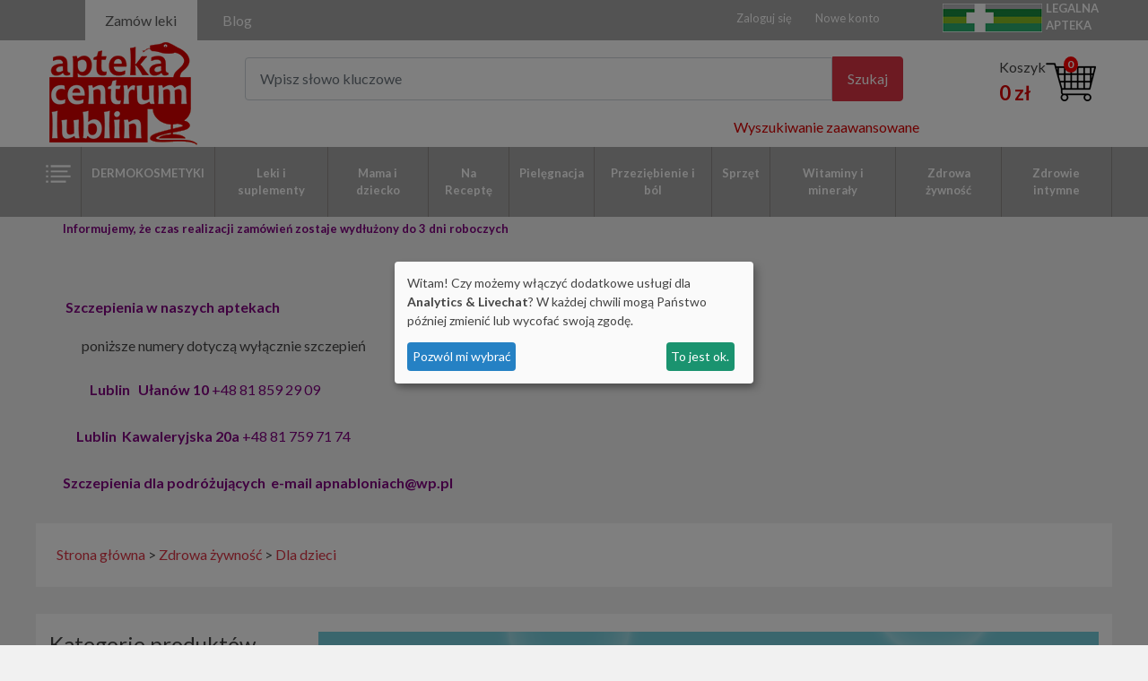

--- FILE ---
content_type: text/css
request_url: https://aptekacentrum.lublin.pl/asset/css/klaro.css
body_size: 22974
content:
/*
We declare all variables here as default so that they are easy to override...
*/
/* Border, shadows, ... */
/*
Variables that begin with $var- should NEVER be used directly in CSS rules.
they should only be included via the "@include var(property, var-name)"
mechanism.
*/
/* Border styles */
/* Cookie notice positioning */
/* Text colors */
/* Font Families */
/* White */
/* Differently shaded colors */
/*
Use @include var(property, varname) to include a variable, e.g.
  
    @include var(background-color, white1);

to create a white background.
*/
/* Spacing */
/* Breakpoints */
.klaro {
  font-family: inherit;
  font-family: var(--font-family, inherit);
  font-size: 14px;
  font-size: var(--font-size, 14px);
}

.klaro button {
  font-family: inherit;
  font-family: var(--font-family, inherit);
  font-size: 14px;
  font-size: var(--font-size, 14px);
}

.klaro.cm-as-context-notice {
  height: 100%;
  padding-bottom: 12px;
  padding-top: 12px;
}

.klaro .cookie-modal,
.klaro .context-notice,
.klaro .cookie-notice {
  /* The switch - the box around the slider */
}

.klaro .cookie-modal .cm-switch-container,
.klaro .context-notice .cm-switch-container,
.klaro .cookie-notice .cm-switch-container {
  border-bottom-style: solid;
  border-bottom-style: var(--border-style, solid);
  border-bottom-width: 1px;
  border-bottom-width: var(--border-width, 1px);
  border-bottom-color: #c8c8c8;
  border-bottom-color: var(--light2, #c8c8c8);
  display: block;
  position: relative;
  padding: 10px;
  padding-left: 66px;
  line-height: 20px;
  vertical-align: middle;
  min-height: 40px;
}

.klaro .cookie-modal .cm-switch-container:last-child,
.klaro .context-notice .cm-switch-container:last-child,
.klaro .cookie-notice .cm-switch-container:last-child {
  border-bottom: 0;
}

.klaro .cookie-modal .cm-switch-container:first-child,
.klaro .context-notice .cm-switch-container:first-child,
.klaro .cookie-notice .cm-switch-container:first-child {
  margin-top: 0;
}

.klaro .cookie-modal .cm-switch-container p,
.klaro .context-notice .cm-switch-container p,
.klaro .cookie-notice .cm-switch-container p {
  margin-top: 0;
}

.klaro .cookie-modal .cm-switch,
.klaro .context-notice .cm-switch,
.klaro .cookie-notice .cm-switch {
  position: relative;
  display: inline-block;
  width: 50px;
  height: 30px;
}

.klaro .cookie-modal .cm-list-input:checked + .cm-list-label .slider,
.klaro .context-notice .cm-list-input:checked + .cm-list-label .slider,
.klaro .cookie-notice .cm-list-input:checked + .cm-list-label .slider {
  background-color: #1a936f;
  background-color: var(--green1, #1a936f);
}

.klaro .cookie-modal .cm-list-input.half-checked:checked + .cm-list-label .slider,
.klaro .context-notice .cm-list-input.half-checked:checked + .cm-list-label .slider,
.klaro .cookie-notice .cm-list-input.half-checked:checked + .cm-list-label .slider {
  background-color: #1a936f;
  background-color: var(--green1, #1a936f);
  opacity: 0.6;
}

.klaro .cookie-modal .cm-list-input.half-checked:checked + .cm-list-label .slider::before,
.klaro .context-notice .cm-list-input.half-checked:checked + .cm-list-label .slider::before,
.klaro .cookie-notice .cm-list-input.half-checked:checked + .cm-list-label .slider::before {
  -ms-transform: translateX(10px);
  transform: translateX(10px);
}

.klaro .cookie-modal .cm-list-input.only-required + .cm-list-label .slider,
.klaro .context-notice .cm-list-input.only-required + .cm-list-label .slider,
.klaro .cookie-notice .cm-list-input.only-required + .cm-list-label .slider {
  background-color: #24cc9a;
  background-color: var(--green2, #24cc9a);
  opacity: 0.8;
}

.klaro .cookie-modal .cm-list-input.only-required + .cm-list-label .slider::before,
.klaro .context-notice .cm-list-input.only-required + .cm-list-label .slider::before,
.klaro .cookie-notice .cm-list-input.only-required + .cm-list-label .slider::before {
  -ms-transform: translateX(10px);
  transform: translateX(10px);
}

.klaro .cookie-modal .cm-list-input.required:checked + .cm-list-label .slider,
.klaro .context-notice .cm-list-input.required:checked + .cm-list-label .slider,
.klaro .cookie-notice .cm-list-input.required:checked + .cm-list-label .slider {
  background-color: #24cc9a;
  background-color: var(--green2, #24cc9a);
  opacity: 0.8;
  cursor: not-allowed;
}

.klaro .cookie-modal .slider,
.klaro .context-notice .slider,
.klaro .cookie-notice .slider {
  box-shadow: 0 4px 6px 0 rgba(0, 0, 0, 0.2), 5px 5px 10px 0 rgba(0, 0, 0, 0.19);
}

.klaro .cookie-modal .cm-list-input,
.klaro .context-notice .cm-list-input,
.klaro .cookie-notice .cm-list-input {
  position: absolute;
  top: 0;
  left: 0;
  opacity: 0;
  width: 50px;
  height: 30px;
}

.klaro .cookie-modal .cm-list-title,
.klaro .context-notice .cm-list-title,
.klaro .cookie-notice .cm-list-title {
  font-size: 0.9em;
  font-weight: 600;
}

.klaro .cookie-modal .cm-list-description,
.klaro .context-notice .cm-list-description,
.klaro .cookie-notice .cm-list-description {
  color: #7c7c7c;
  color: var(--dark3, #7c7c7c);
  font-size: 0.9em;
  padding-top: 4px;
}

.klaro .cookie-modal .cm-list-label,
.klaro .context-notice .cm-list-label,
.klaro .cookie-notice .cm-list-label {
  /* The slider */
  /* Rounded sliders */
}

.klaro .cookie-modal .cm-list-label .cm-switch,
.klaro .context-notice .cm-list-label .cm-switch,
.klaro .cookie-notice .cm-list-label .cm-switch {
  position: absolute;
  left: 0;
}

.klaro .cookie-modal .cm-list-label .slider,
.klaro .context-notice .cm-list-label .slider,
.klaro .cookie-notice .cm-list-label .slider {
  background-color: #f2f2f2;
  background-color: var(--white2, #f2f2f2);
  position: absolute;
  cursor: pointer;
  top: 0;
  left: 0;
  right: 0;
  bottom: 0;
  transition: 0.4s;
  width: 50px;
  display: inline-block;
}

.klaro .cookie-modal .cm-list-label .slider::before,
.klaro .context-notice .cm-list-label .slider::before,
.klaro .cookie-notice .cm-list-label .slider::before {
  background-color: #e6e6e6;
  background-color: var(--white3, #e6e6e6);
  position: absolute;
  content: '';
  height: 20px;
  width: 20px;
  left: 5px;
  bottom: 5px;
  transition: 0.4s;
}

.klaro .cookie-modal .cm-list-label .slider.round,
.klaro .context-notice .cm-list-label .slider.round,
.klaro .cookie-notice .cm-list-label .slider.round {
  border-radius: 30px;
}

.klaro .cookie-modal .cm-list-label .slider.round::before,
.klaro .context-notice .cm-list-label .slider.round::before,
.klaro .cookie-notice .cm-list-label .slider.round::before {
  border-radius: 50%;
}

.klaro .cookie-modal .cm-list-label input:focus + .slider,
.klaro .context-notice .cm-list-label input:focus + .slider,
.klaro .cookie-notice .cm-list-label input:focus + .slider {
  box-shadow-color: #48dfb2;
  box-shadow-color: var(--green3, #48dfb2);
  box-shadow: 0 0 1px var(color, green3);
}

.klaro .cookie-modal .cm-list-label input:checked + .slider::before,
.klaro .context-notice .cm-list-label input:checked + .slider::before,
.klaro .cookie-notice .cm-list-label input:checked + .slider::before {
  -ms-transform: translateX(20px);
  transform: translateX(20px);
}

.klaro .cookie-modal .cm-list-input:focus + .cm-list-label .slider,
.klaro .context-notice .cm-list-input:focus + .cm-list-label .slider,
.klaro .cookie-notice .cm-list-input:focus + .cm-list-label .slider {
  box-shadow: 0 4px 6px 0 rgba(125, 125, 125, 0.2), 5px 5px 10px 0 rgba(125, 125, 125, 0.19);
}

.klaro .cookie-modal .cm-list-input:checked + .cm-list-label .slider::before,
.klaro .context-notice .cm-list-input:checked + .cm-list-label .slider::before,
.klaro .cookie-notice .cm-list-input:checked + .cm-list-label .slider::before {
  -ms-transform: translateX(20px);
  transform: translateX(20px);
}

.klaro .cookie-modal .slider,
.klaro .context-notice .slider,
.klaro .cookie-notice .slider {
  box-shadow: 0 4px 6px 0 rgba(0, 0, 0, 0.2), 5px 5px 10px 0 rgba(0, 0, 0, 0.19);
}

.klaro .cookie-modal a,
.klaro .context-notice a,
.klaro .cookie-notice a {
  color: #1a936f;
  color: var(--green1, #1a936f);
  text-decoration: none;
}

.klaro .cookie-modal p,
.klaro .cookie-modal strong,
.klaro .cookie-modal h1,
.klaro .cookie-modal h2,
.klaro .cookie-modal ul,
.klaro .cookie-modal li,
.klaro .context-notice p,
.klaro .context-notice strong,
.klaro .context-notice h1,
.klaro .context-notice h2,
.klaro .context-notice ul,
.klaro .context-notice li,
.klaro .cookie-notice p,
.klaro .cookie-notice strong,
.klaro .cookie-notice h1,
.klaro .cookie-notice h2,
.klaro .cookie-notice ul,
.klaro .cookie-notice li {
  color: #fafafa;
  color: var(--light1, #fafafa);
}

.klaro .cookie-modal p,
.klaro .cookie-modal h1,
.klaro .cookie-modal h2,
.klaro .cookie-modal ul,
.klaro .cookie-modal li,
.klaro .context-notice p,
.klaro .context-notice h1,
.klaro .context-notice h2,
.klaro .context-notice ul,
.klaro .context-notice li,
.klaro .cookie-notice p,
.klaro .cookie-notice h1,
.klaro .cookie-notice h2,
.klaro .cookie-notice ul,
.klaro .cookie-notice li {
  display: block;
  text-align: left;
  margin: 0;
  padding: 0;
  margin-top: 0.7em;
}

.klaro .cookie-modal h1,
.klaro .cookie-modal h2,
.klaro .cookie-modal h3,
.klaro .cookie-modal h4,
.klaro .cookie-modal h5,
.klaro .cookie-modal h6,
.klaro .context-notice h1,
.klaro .context-notice h2,
.klaro .context-notice h3,
.klaro .context-notice h4,
.klaro .context-notice h5,
.klaro .context-notice h6,
.klaro .cookie-notice h1,
.klaro .cookie-notice h2,
.klaro .cookie-notice h3,
.klaro .cookie-notice h4,
.klaro .cookie-notice h5,
.klaro .cookie-notice h6 {
  font-family: inherit;
  font-family: var(--title-font-family, inherit);
}

.klaro .cookie-modal .cm-link,
.klaro .context-notice .cm-link,
.klaro .cookie-notice .cm-link {
  margin-right: 0.5em;
  vertical-align: middle;
}

.klaro .cookie-modal .cm-btn,
.klaro .context-notice .cm-btn,
.klaro .cookie-notice .cm-btn {
  color: #fff;
  color: var(--button-text-color, #fff);
  background-color: #5c5c5c;
  background-color: var(--dark2, #5c5c5c);
  border-radius: 4px;
  border-radius: var(--border-radius, 4px);
  padding: 6px 10px;
  margin-right: 0.5em;
  border-style: none;
  padding: 0.4em;
  font-size: 1em;
  cursor: pointer;
}

.klaro .cookie-modal .cm-btn:disabled,
.klaro .context-notice .cm-btn:disabled,
.klaro .cookie-notice .cm-btn:disabled {
  opacity: 0.5;
}

.klaro .cookie-modal .cm-btn.cm-btn-close,
.klaro .context-notice .cm-btn.cm-btn-close,
.klaro .cookie-notice .cm-btn.cm-btn-close {
  background-color: #c8c8c8;
  background-color: var(--light2, #c8c8c8);
}

.klaro .cookie-modal .cm-btn.cm-btn-success,
.klaro .context-notice .cm-btn.cm-btn-success,
.klaro .cookie-notice .cm-btn.cm-btn-success {
  background-color: #1a936f;
  background-color: var(--green1, #1a936f);
}

.klaro .cookie-modal .cm-btn.cn-decline,
.klaro .context-notice .cm-btn.cn-decline,
.klaro .cookie-notice .cm-btn.cn-decline {
  background:none;;
  color:#000;
  
}

.klaro .cookie-modal .cm-btn.cm-btn-success-var,
.klaro .context-notice .cm-btn.cm-btn-success-var,
.klaro .cookie-notice .cm-btn.cm-btn-success-var {
  background-color: #24cc9a;
  background-color: var(--green2, #24cc9a);
}

.klaro .cookie-modal .cm-btn.cm-btn-info,
.klaro .context-notice .cm-btn.cm-btn-info,
.klaro .cookie-notice .cm-btn.cm-btn-info {
  background-color: #2581c4;
  background-color: var(--blue1, #2581c4);
}

.klaro .context-notice {
  border-radius: 4px;
  border-radius: var(--border-radius, 4px);
  border-style: solid;
  border-style: var(--border-style, solid);
  border-width: 1px;
  border-width: var(--border-width, 1px);
  border-color: #c8c8c8;
  border-color: var(--light2, #c8c8c8);
  background-color: #fafafa;
  background-color: var(--light1, #fafafa);
  display: flex;
  flex-direction: column;
  flex-wrap: wrap;
  align-items: center;
  justify-content: center;
  padding: 12px;
  height: 100%;
}

.klaro .context-notice.cm-dark {
  background-color: #333;
  background-color: var(--dark1, #333);
  border-color: #5c5c5c;
  border-color: var(--dark2, #5c5c5c);
}

.klaro .context-notice.cm-dark p {
  color: #fafafa;
  color: var(--light1, #fafafa);
}

.klaro .context-notice.cm-dark p a {
  color: #459cdc;
  color: var(--blue2, #459cdc);
}

.klaro .context-notice p {
  color: #333;
  color: var(--dark1, #333);
  flex-grow: 0;
  text-align: center;
  padding-top: 0;
  margin-top: 0;
}

.klaro .context-notice p a {
  color: #24cc9a;
  color: var(--green2, #24cc9a);
}

.klaro .context-notice p.cm-buttons {
  margin-top: 12px;
}

.klaro .cookie-modal {
  width: 100%;
  height: 100%;
  position: fixed;
  overflow: hidden;
  left: 0;
  top: 0;
  z-index: 1000;
}

.klaro .cookie-modal.cm-embedded {
  position: relative;
  height: inherit;
  width: inherit;
  left: inherit;
  right: inherit;
  z-index: 0;
}

.klaro .cookie-modal.cm-embedded .cm-modal.cm-klaro {
  position: relative;
  -ms-transform: none;
      transform: none;
}

.klaro .cookie-modal .cm-bg {
  background: rgba(0, 0, 0, 0.5);
  height: 100%;
  width: 100%;
  position: fixed;
  top: 0;
  left: 0;
}

.klaro .cookie-modal .cm-modal.cm-klaro {
  background-color: #333;
  background-color: var(--dark1, #333);
  color: #fafafa;
  color: var(--light1, #fafafa);
  z-index: 1001;
  box-shadow: 0 4px 6px 0 rgba(0, 0, 0, 0.2), 5px 5px 10px 0 rgba(0, 0, 0, 0.19);
  width: 100%;
  max-height: 98%;
  top: 50%;
  -ms-transform: translateY(-50%);
      transform: translateY(-50%);
  position: fixed;
  overflow: auto;
}

@media (min-width: 660px) {
  .klaro .cookie-modal .cm-modal.cm-klaro {
    border-radius: 4px;
    border-radius: var(--border-radius, 4px);
    position: relative;
    margin: 0 auto;
    max-width: 640px;
    height: auto;
    width: auto;
  }
}

.klaro .cookie-modal .cm-modal .hide {
  border-style: none;
  background: none;
  cursor: pointer;
  position: absolute;
  top: 20px;
  right: 20px;
  z-index: 1;
}

.klaro .cookie-modal .cm-modal .hide svg {
  stroke: #fafafa;
  stroke: var(--light1, #fafafa);
}

.klaro .cookie-modal .cm-modal .cm-footer {
  border-top-color: #5c5c5c;
  border-top-color: var(--dark2, #5c5c5c);
  border-top-width: 1px;
  border-top-width: var(--border-width, 1px);
  border-top-style: solid;
  border-top-style: var(--border-style, solid);
  padding: 1em;
}

.klaro .cookie-modal .cm-modal .cm-footer-buttons {
  display: flex;
  flex-flow: row;
  justify-content: space-between;
}

.klaro .cookie-modal .cm-modal .cm-footer .cm-powered-by {
  font-size: 0.8em;
  padding-top: 4px;
  text-align: right;
  padding-right: 8px;
}

.klaro .cookie-modal .cm-modal .cm-footer .cm-powered-by a {
  color: #5c5c5c;
  color: var(--dark2, #5c5c5c);
}

.klaro .cookie-modal .cm-modal .cm-header {
  border-bottom-width: 1px;
  border-bottom-width: var(--border-width, 1px);
  border-bottom-style: solid;
  border-bottom-style: var(--border-style, solid);
  border-bottom-color: #5c5c5c;
  border-bottom-color: var(--dark2, #5c5c5c);
  padding: 1em;
  padding-right: 24px;
}

.klaro .cookie-modal .cm-modal .cm-header h1 {
  margin: 0;
  font-size: 2em;
  display: block;
}

.klaro .cookie-modal .cm-modal .cm-header h1.title {
  padding-right: 20px;
}

.klaro .cookie-modal .cm-modal .cm-body {
  padding: 1em;
}

.klaro .cookie-modal .cm-modal .cm-body ul {
  display: block;
}

.klaro .cookie-modal .cm-modal .cm-body span {
  display: inline-block;
  width: auto;
}

.klaro .cookie-modal .cm-modal .cm-body ul.cm-services,
.klaro .cookie-modal .cm-modal .cm-body ul.cm-purposes {
  padding: 0;
  margin: 0;
}

.klaro .cookie-modal .cm-modal .cm-body ul.cm-services li.cm-purpose .cm-services .cm-caret,
.klaro .cookie-modal .cm-modal .cm-body ul.cm-purposes li.cm-purpose .cm-services .cm-caret {
  color: #a0a0a0;
  color: var(--light3, #a0a0a0);
}

.klaro .cookie-modal .cm-modal .cm-body ul.cm-services li.cm-purpose .cm-services .cm-content,
.klaro .cookie-modal .cm-modal .cm-body ul.cm-purposes li.cm-purpose .cm-services .cm-content {
  margin-left: -40px;
  display: none;
}

.klaro .cookie-modal .cm-modal .cm-body ul.cm-services li.cm-purpose .cm-services .cm-content.expanded,
.klaro .cookie-modal .cm-modal .cm-body ul.cm-purposes li.cm-purpose .cm-services .cm-content.expanded {
  margin-top: 10px;
  display: block;
}

.klaro .cookie-modal .cm-modal .cm-body ul.cm-services li.cm-service,
.klaro .cookie-modal .cm-modal .cm-body ul.cm-services li.cm-purpose,
.klaro .cookie-modal .cm-modal .cm-body ul.cm-purposes li.cm-service,
.klaro .cookie-modal .cm-modal .cm-body ul.cm-purposes li.cm-purpose {
  position: relative;
  line-height: 20px;
  vertical-align: middle;
  padding-left: 60px;
  min-height: 40px;
}

.klaro .cookie-modal .cm-modal .cm-body ul.cm-services li.cm-service:first-child,
.klaro .cookie-modal .cm-modal .cm-body ul.cm-services li.cm-purpose:first-child,
.klaro .cookie-modal .cm-modal .cm-body ul.cm-purposes li.cm-service:first-child,
.klaro .cookie-modal .cm-modal .cm-body ul.cm-purposes li.cm-purpose:first-child {
  margin-top: 0;
}

.klaro .cookie-modal .cm-modal .cm-body ul.cm-services li.cm-service p,
.klaro .cookie-modal .cm-modal .cm-body ul.cm-services li.cm-purpose p,
.klaro .cookie-modal .cm-modal .cm-body ul.cm-purposes li.cm-service p,
.klaro .cookie-modal .cm-modal .cm-body ul.cm-purposes li.cm-purpose p {
  margin-top: 0;
}

.klaro .cookie-modal .cm-modal .cm-body ul.cm-services li.cm-service p.purposes,
.klaro .cookie-modal .cm-modal .cm-body ul.cm-services li.cm-purpose p.purposes,
.klaro .cookie-modal .cm-modal .cm-body ul.cm-purposes li.cm-service p.purposes,
.klaro .cookie-modal .cm-modal .cm-body ul.cm-purposes li.cm-purpose p.purposes {
  color: #a0a0a0;
  color: var(--light3, #a0a0a0);
  font-size: 0.8em;
}

.klaro .cookie-modal .cm-modal .cm-body ul.cm-services li.cm-service.cm-toggle-all,
.klaro .cookie-modal .cm-modal .cm-body ul.cm-services li.cm-purpose.cm-toggle-all,
.klaro .cookie-modal .cm-modal .cm-body ul.cm-purposes li.cm-service.cm-toggle-all,
.klaro .cookie-modal .cm-modal .cm-body ul.cm-purposes li.cm-purpose.cm-toggle-all {
  border-top-width: 1px;
  border-top-width: var(--border-width, 1px);
  border-top-style: solid;
  border-top-style: var(--border-style, solid);
  border-top-color: #5c5c5c;
  border-top-color: var(--dark2, #5c5c5c);
  padding-top: 1em;
}

.klaro .cookie-modal .cm-modal .cm-body ul.cm-services li.cm-service span.cm-list-title,
.klaro .cookie-modal .cm-modal .cm-body ul.cm-services li.cm-purpose span.cm-list-title,
.klaro .cookie-modal .cm-modal .cm-body ul.cm-purposes li.cm-service span.cm-list-title,
.klaro .cookie-modal .cm-modal .cm-body ul.cm-purposes li.cm-purpose span.cm-list-title {
  font-weight: 600;
}

.klaro .cookie-modal .cm-modal .cm-body ul.cm-services li.cm-service span.cm-opt-out,
.klaro .cookie-modal .cm-modal .cm-body ul.cm-services li.cm-service span.cm-required,
.klaro .cookie-modal .cm-modal .cm-body ul.cm-services li.cm-purpose span.cm-opt-out,
.klaro .cookie-modal .cm-modal .cm-body ul.cm-services li.cm-purpose span.cm-required,
.klaro .cookie-modal .cm-modal .cm-body ul.cm-purposes li.cm-service span.cm-opt-out,
.klaro .cookie-modal .cm-modal .cm-body ul.cm-purposes li.cm-service span.cm-required,
.klaro .cookie-modal .cm-modal .cm-body ul.cm-purposes li.cm-purpose span.cm-opt-out,
.klaro .cookie-modal .cm-modal .cm-body ul.cm-purposes li.cm-purpose span.cm-required {
  color: #5c5c5c;
  color: var(--dark2, #5c5c5c);
  padding-left: 0.2em;
  font-size: 0.8em;
}

.klaro .cookie-notice:not(.cookie-modal-notice) {
  background-color: #333;
  background-color: var(--dark1, #333);
  z-index: 999;
  position: fixed;
  width: 100%;
  bottom: 0;
  right: 0;
}

@media (min-width: 1024px) {
  .klaro .cookie-notice:not(.cookie-modal-notice) {
    border-radius: 4px;
    border-radius: var(--border-radius, 4px);
    position: fixed;
    position: var(--notice-position, fixed);
    right: 20px;
    right: var(--notice-right, 20px);
    left: auto;
    left: var(--notice-left, auto);
    bottom: 20px;
    bottom: var(--notice-bottom, 20px);
    top: auto;
    top: var(--notice-top, auto);
    max-width: 400px;
    max-width: var(--notice-max-width, 400px);
    box-shadow: 0 4px 6px 0 rgba(0, 0, 0, 0.2), 5px 5px 10px 0 rgba(0, 0, 0, 0.19);
  }
}

@media (max-width: 1023px) {
  .klaro .cookie-notice:not(.cookie-modal-notice) {
    border-style: none;
    border-radius: 0;
  }
}

.klaro .cookie-notice:not(.cookie-modal-notice).cn-embedded {
  position: relative;
  height: inherit;
  width: inherit;
  left: inherit;
  right: inherit;
  bottom: inherit;
  z-index: 0;
}

.klaro .cookie-notice:not(.cookie-modal-notice).cn-embedded .cn-body {
  padding-top: 0.5em;
}

.klaro .cookie-notice:not(.cookie-modal-notice) .cn-body {
  margin-bottom: 0;
  margin-right: 0;
  bottom: 0;
  padding: 1em;
  padding-top: 0;
}

.klaro .cookie-notice:not(.cookie-modal-notice) .cn-body p {
  margin-bottom: 0.5em;
}

.klaro .cookie-notice:not(.cookie-modal-notice) .cn-body p.cn-changes {
  text-decoration: underline;
}

.klaro .cookie-notice:not(.cookie-modal-notice) .cn-body .cn-learn-more {
  display: inline-block;
  flex-grow: 1;
}

.klaro .cookie-notice:not(.cookie-modal-notice) .cn-body .cn-buttons {
  display: inline-block;
  margin-top: -0.5em;
  margin-right: 30px;
}

@media (max-width: 1030px) {
  .klaro .cookie-notice:not(.cookie-modal-notice) .cn-body .cn-buttons {
      margin-right: 70px;
  }
}

@media (max-width: 384px) {
  .klaro .cookie-notice:not(.cookie-modal-notice) .cn-body .cn-buttons {
    width: 100%;
  }
}

.klaro .cookie-notice:not(.cookie-modal-notice) .cn-body .cn-buttons button.cm-btn {
  margin-top: 0.5em;
}

@media (max-width: 384px) {
  .klaro .cookie-notice:not(.cookie-modal-notice) .cn-body .cn-buttons button.cm-btn {
    width: calc(50% - 0.5em);
  }
}

.klaro .cookie-notice:not(.cookie-modal-notice) .cn-body .cn-ok {
  margin-top: -0.5em;
  display: flex;
  flex-flow: row;
  flex-wrap: wrap;
  justify-content: right;
  align-items: baseline;
}

.klaro .cookie-notice:not(.cookie-modal-notice) .cn-body .cn-ok a,
.klaro .cookie-notice:not(.cookie-modal-notice) .cn-body .cn-ok div {
  margin-top: 0.5em;
}

.klaro .cookie-modal-notice {
  background-color: #333;
  background-color: var(--dark1, #333);
  color: #fafafa;
  color: var(--light1, #fafafa);
  z-index: 1001;
  box-shadow: 0 4px 6px 0 rgba(0, 0, 0, 0.2), 5px 5px 10px 0 rgba(0, 0, 0, 0.19);
  width: 100%;
  max-height: 98%;
  top: 50%;
  -ms-transform: translateY(-50%);
      transform: translateY(-50%);
  position: fixed;
  overflow: auto;
  padding: 1em;
  padding-top: 0.2em;
}

@media (min-width: 400px) {
  .klaro .cookie-modal-notice {
    border-radius: 4px;
    border-radius: var(--border-radius, 4px);
    position: relative;
    margin: 0 auto;
    max-width: 400px;
    height: auto;
    width: auto;
  }
}

.klaro .cookie-modal-notice .cn-ok {
  display: flex;
  flex-flow: row;
  justify-content: space-between;
  align-items: center;
  margin-top: 1em;
}

.klaro .cookie-notice-hidden {
  display: none !important;
}

